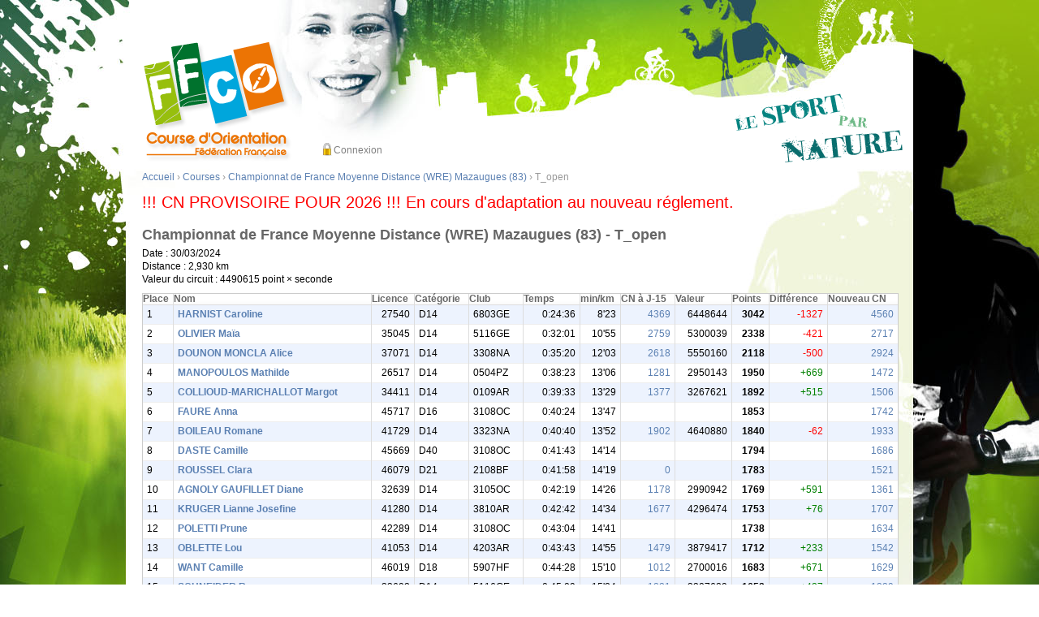

--- FILE ---
content_type: text/html; charset=utf-8
request_url: https://cn.ffcorientation.fr/circuit/44987/
body_size: 132404
content:
<!DOCTYPE html PUBLIC "-//W3C//DTD XHTML 1.0 Strict//EN" "http://www.w3.org/TR/xhtml1/DTD/xhtml1-strict.dtd">



<html xmlns="http://www.w3.org/1999/xhtml" xml:lang="fr" lang="fr">

<head>

    <meta http-equiv="Content-Type" content="text/html; charset=UTF-8" />
    <link rel="icon" href="/static/img/favicon.ico" />
    <title>Championnat de France Moyenne Distance (WRE) Mazaugues (83) - T_open</title>
    
        <link type="text/css" rel="stylesheet" media="screen" href="/static/css/cn.css" />
    
    
    
    <link rel="stylesheet" type="text/css" href="/static/admin/css/changelists.css" />
    <link rel="stylesheet" type="text/css" href="/static/admin/css/forms.css" />

    
    
    

</head>

<body><div id="screen"><div id="page">

    

    <div id="head">
        
            <a href="https://www.ffcorientation.fr"><img src="/static/img/logo.png" id="logo" alt="Retour au site fédéral" /></a>
            <div id="login">
                
                    <a href="/login/?next=/circuit/44987/" class="lock">Connexion</a>
                
            </div>
<!--            <form id="search" method="get" action="% url haystack_search %">
                <input type="text" name="q" value="recherche..."
                    onfocus="if (this.value == 'recherche...') this.value=''"
                    onblur="if (this.value == '') this.value='recherche...'" />
                <input type="submit" value="OK" />
            </form>-->
            <img src="/static/img/accroche.png" id="accroche" alt="Le sport par nature" />
        
    </div>

    <div id="body">


<div class="breadcrumbs">
    <a href="/">Accueil</a> &rsaquo;
    <a href="/course/">Courses</a> &rsaquo;
    <a href="/course/4217/">Championnat de France Moyenne Distance (WRE) Mazaugues (83)</a> &rsaquo;
    T_open
</div>


        

        <p style="color: red; font-size: 15pt;">!!! CN PROVISOIRE POUR 2026 !!! En cours d'adaptation au nouveau réglement.</p>

        <h1>Championnat de France Moyenne Distance (WRE) Mazaugues (83) - T_open</h1>

        <div id="content-main">

<p>
Date : 30/03/2024

<br />Distance : 2,930 km
<br />Valeur du circuit : 4490615 point × seconde
</p>

<form id="changelist-form" method="post" action="/course/4217/"><div style='display:none'><input type='hidden' name='csrfmiddlewaretoken' value='tYauTJNKNkdtWfCeTb8gJBjrfEmS04wZ' /></div>

    <div id="changelist" class="module list">

        <table cellspacing="0" id="result_list" cellspacing="0">
            <thead>
                <tr>
                    <th>Place</th>
                    <th>Nom</th>
                    <th>Licence</th>
                    <th>Catégorie</th>
                    <th>Club</th>
                    <th>Temps</th>

                    <th>min/km</th>


                    <th>CN à J-15</th>

                    <th>Valeur</th>
                    <th>Points</th>

                    <th>Différence</th>
                    <th>Nouveau CN</th>


                </tr>
            </thead>
            <tbody>
                
                    <tr class="row1">
                        <td>
                            
                                
                                    1
                                
                            
                        </td>
                        <th>
                            <a href="/historique/27540/?specialite=Ped">
                                HARNIST Caroline
                            </a>
                        </th>
                        <td align="right">
                            27540
                        </td>
                        <td>
                            D14
                        </td>
                        <td>
                            6803GE
                        </td>
                        <td align="right">
                            0:24:36
                        </td>

                        <td align="right">8&#39;23</td>



                        <td align="right">
                            <a href="/cn/27540/?specialite=Ped&jour=16&mois=03&annee=2024">
                                4369
                            </a>
                            
                        </td>

                        <td align="right">
                            6448644
                        </td>
                        <td align="right">
                            <strong>3042</strong>
                        </td>

                        <td align="right">
                            
                                
                                    <span style="color: red;">-1327</span>
                                
                            
                        </td>
                        <td align="right">
                            <a href="/cn/27540/?specialite=Ped&jour=30&mois=03&annee=2024">
                                4560
                            </a>
                        </td>



                    </tr>
                
                    <tr class="row2">
                        <td>
                            
                                
                                    2
                                
                            
                        </td>
                        <th>
                            <a href="/historique/35045/?specialite=Ped">
                                OLIVIER Maïa
                            </a>
                        </th>
                        <td align="right">
                            35045
                        </td>
                        <td>
                            D14
                        </td>
                        <td>
                            5116GE
                        </td>
                        <td align="right">
                            0:32:01
                        </td>

                        <td align="right">10&#39;55</td>



                        <td align="right">
                            <a href="/cn/35045/?specialite=Ped&jour=16&mois=03&annee=2024">
                                2759
                            </a>
                            
                        </td>

                        <td align="right">
                            5300039
                        </td>
                        <td align="right">
                            <strong>2338</strong>
                        </td>

                        <td align="right">
                            
                                
                                    <span style="color: red;">-421</span>
                                
                            
                        </td>
                        <td align="right">
                            <a href="/cn/35045/?specialite=Ped&jour=30&mois=03&annee=2024">
                                2717
                            </a>
                        </td>



                    </tr>
                
                    <tr class="row1">
                        <td>
                            
                                
                                    3
                                
                            
                        </td>
                        <th>
                            <a href="/historique/37071/?specialite=Ped">
                                DOUNON MONCLA Alice
                            </a>
                        </th>
                        <td align="right">
                            37071
                        </td>
                        <td>
                            D14
                        </td>
                        <td>
                            3308NA
                        </td>
                        <td align="right">
                            0:35:20
                        </td>

                        <td align="right">12&#39;03</td>



                        <td align="right">
                            <a href="/cn/37071/?specialite=Ped&jour=16&mois=03&annee=2024">
                                2618
                            </a>
                            
                        </td>

                        <td align="right">
                            5550160
                        </td>
                        <td align="right">
                            <strong>2118</strong>
                        </td>

                        <td align="right">
                            
                                
                                    <span style="color: red;">-500</span>
                                
                            
                        </td>
                        <td align="right">
                            <a href="/cn/37071/?specialite=Ped&jour=30&mois=03&annee=2024">
                                2924
                            </a>
                        </td>



                    </tr>
                
                    <tr class="row2">
                        <td>
                            
                                
                                    4
                                
                            
                        </td>
                        <th>
                            <a href="/historique/26517/?specialite=Ped">
                                MANOPOULOS Mathilde
                            </a>
                        </th>
                        <td align="right">
                            26517
                        </td>
                        <td>
                            D14
                        </td>
                        <td>
                            0504PZ
                        </td>
                        <td align="right">
                            0:38:23
                        </td>

                        <td align="right">13&#39;06</td>



                        <td align="right">
                            <a href="/cn/26517/?specialite=Ped&jour=16&mois=03&annee=2024">
                                1281
                            </a>
                            
                        </td>

                        <td align="right">
                            2950143
                        </td>
                        <td align="right">
                            <strong>1950</strong>
                        </td>

                        <td align="right">
                            
                                
                                    <span style="color: green;">+669</span>
                                
                            
                        </td>
                        <td align="right">
                            <a href="/cn/26517/?specialite=Ped&jour=30&mois=03&annee=2024">
                                1472
                            </a>
                        </td>



                    </tr>
                
                    <tr class="row1">
                        <td>
                            
                                
                                    5
                                
                            
                        </td>
                        <th>
                            <a href="/historique/34411/?specialite=Ped">
                                COLLIOUD-MARICHALLOT Margot
                            </a>
                        </th>
                        <td align="right">
                            34411
                        </td>
                        <td>
                            D14
                        </td>
                        <td>
                            0109AR
                        </td>
                        <td align="right">
                            0:39:33
                        </td>

                        <td align="right">13&#39;29</td>



                        <td align="right">
                            <a href="/cn/34411/?specialite=Ped&jour=16&mois=03&annee=2024">
                                1377
                            </a>
                            
                        </td>

                        <td align="right">
                            3267621
                        </td>
                        <td align="right">
                            <strong>1892</strong>
                        </td>

                        <td align="right">
                            
                                
                                    <span style="color: green;">+515</span>
                                
                            
                        </td>
                        <td align="right">
                            <a href="/cn/34411/?specialite=Ped&jour=30&mois=03&annee=2024">
                                1506
                            </a>
                        </td>



                    </tr>
                
                    <tr class="row2">
                        <td>
                            
                                
                                    6
                                
                            
                        </td>
                        <th>
                            <a href="/historique/45717/?specialite=Ped">
                                FAURE Anna
                            </a>
                        </th>
                        <td align="right">
                            45717
                        </td>
                        <td>
                            D16
                        </td>
                        <td>
                            3108OC
                        </td>
                        <td align="right">
                            0:40:24
                        </td>

                        <td align="right">13&#39;47</td>



                        <td align="right">
                            <a href="/cn/45717/?specialite=&jour=16&mois=03&annee=2024">
                                
                            </a>
                            
                        </td>

                        <td align="right">
                            
                        </td>
                        <td align="right">
                            <strong>1853</strong>
                        </td>

                        <td align="right">
                            
                        </td>
                        <td align="right">
                            <a href="/cn/45717/?specialite=Ped&jour=30&mois=03&annee=2024">
                                1742
                            </a>
                        </td>



                    </tr>
                
                    <tr class="row1">
                        <td>
                            
                                
                                    7
                                
                            
                        </td>
                        <th>
                            <a href="/historique/41729/?specialite=Ped">
                                BOILEAU Romane
                            </a>
                        </th>
                        <td align="right">
                            41729
                        </td>
                        <td>
                            D14
                        </td>
                        <td>
                            3323NA
                        </td>
                        <td align="right">
                            0:40:40
                        </td>

                        <td align="right">13&#39;52</td>



                        <td align="right">
                            <a href="/cn/41729/?specialite=Ped&jour=16&mois=03&annee=2024">
                                1902
                            </a>
                            
                        </td>

                        <td align="right">
                            4640880
                        </td>
                        <td align="right">
                            <strong>1840</strong>
                        </td>

                        <td align="right">
                            
                                
                                    <span style="color: red;">-62</span>
                                
                            
                        </td>
                        <td align="right">
                            <a href="/cn/41729/?specialite=Ped&jour=30&mois=03&annee=2024">
                                1933
                            </a>
                        </td>



                    </tr>
                
                    <tr class="row2">
                        <td>
                            
                                
                                    8
                                
                            
                        </td>
                        <th>
                            <a href="/historique/45669/?specialite=Ped">
                                DASTE Camille
                            </a>
                        </th>
                        <td align="right">
                            45669
                        </td>
                        <td>
                            D40
                        </td>
                        <td>
                            3108OC
                        </td>
                        <td align="right">
                            0:41:43
                        </td>

                        <td align="right">14&#39;14</td>



                        <td align="right">
                            <a href="/cn/45669/?specialite=&jour=16&mois=03&annee=2024">
                                
                            </a>
                            
                        </td>

                        <td align="right">
                            
                        </td>
                        <td align="right">
                            <strong>1794</strong>
                        </td>

                        <td align="right">
                            
                        </td>
                        <td align="right">
                            <a href="/cn/45669/?specialite=Ped&jour=30&mois=03&annee=2024">
                                1686
                            </a>
                        </td>



                    </tr>
                
                    <tr class="row1">
                        <td>
                            
                                
                                    9
                                
                            
                        </td>
                        <th>
                            <a href="/historique/46079/?specialite=Ped">
                                ROUSSEL Clara
                            </a>
                        </th>
                        <td align="right">
                            46079
                        </td>
                        <td>
                            D21
                        </td>
                        <td>
                            2108BF
                        </td>
                        <td align="right">
                            0:41:58
                        </td>

                        <td align="right">14&#39;19</td>



                        <td align="right">
                            <a href="/cn/46079/?specialite=Ped&jour=16&mois=03&annee=2024">
                                0
                            </a>
                            
                        </td>

                        <td align="right">
                            
                        </td>
                        <td align="right">
                            <strong>1783</strong>
                        </td>

                        <td align="right">
                            
                        </td>
                        <td align="right">
                            <a href="/cn/46079/?specialite=Ped&jour=30&mois=03&annee=2024">
                                1521
                            </a>
                        </td>



                    </tr>
                
                    <tr class="row2">
                        <td>
                            
                                
                                    10
                                
                            
                        </td>
                        <th>
                            <a href="/historique/32639/?specialite=Ped">
                                AGNOLY GAUFILLET Diane
                            </a>
                        </th>
                        <td align="right">
                            32639
                        </td>
                        <td>
                            D14
                        </td>
                        <td>
                            3105OC
                        </td>
                        <td align="right">
                            0:42:19
                        </td>

                        <td align="right">14&#39;26</td>



                        <td align="right">
                            <a href="/cn/32639/?specialite=Ped&jour=16&mois=03&annee=2024">
                                1178
                            </a>
                            
                        </td>

                        <td align="right">
                            2990942
                        </td>
                        <td align="right">
                            <strong>1769</strong>
                        </td>

                        <td align="right">
                            
                                
                                    <span style="color: green;">+591</span>
                                
                            
                        </td>
                        <td align="right">
                            <a href="/cn/32639/?specialite=Ped&jour=30&mois=03&annee=2024">
                                1361
                            </a>
                        </td>



                    </tr>
                
                    <tr class="row1">
                        <td>
                            
                                
                                    11
                                
                            
                        </td>
                        <th>
                            <a href="/historique/41280/?specialite=Ped">
                                KRUGER Lianne Josefine
                            </a>
                        </th>
                        <td align="right">
                            41280
                        </td>
                        <td>
                            D14
                        </td>
                        <td>
                            3810AR
                        </td>
                        <td align="right">
                            0:42:42
                        </td>

                        <td align="right">14&#39;34</td>



                        <td align="right">
                            <a href="/cn/41280/?specialite=Ped&jour=16&mois=03&annee=2024">
                                1677
                            </a>
                            
                        </td>

                        <td align="right">
                            4296474
                        </td>
                        <td align="right">
                            <strong>1753</strong>
                        </td>

                        <td align="right">
                            
                                
                                    <span style="color: green;">+76</span>
                                
                            
                        </td>
                        <td align="right">
                            <a href="/cn/41280/?specialite=Ped&jour=30&mois=03&annee=2024">
                                1707
                            </a>
                        </td>



                    </tr>
                
                    <tr class="row2">
                        <td>
                            
                                
                                    12
                                
                            
                        </td>
                        <th>
                            <a href="/historique/42289/?specialite=Ped">
                                POLETTI Prune
                            </a>
                        </th>
                        <td align="right">
                            42289
                        </td>
                        <td>
                            D14
                        </td>
                        <td>
                            3108OC
                        </td>
                        <td align="right">
                            0:43:04
                        </td>

                        <td align="right">14&#39;41</td>



                        <td align="right">
                            <a href="/cn/42289/?specialite=&jour=16&mois=03&annee=2024">
                                
                            </a>
                            
                        </td>

                        <td align="right">
                            
                        </td>
                        <td align="right">
                            <strong>1738</strong>
                        </td>

                        <td align="right">
                            
                        </td>
                        <td align="right">
                            <a href="/cn/42289/?specialite=Ped&jour=30&mois=03&annee=2024">
                                1634
                            </a>
                        </td>



                    </tr>
                
                    <tr class="row1">
                        <td>
                            
                                
                                    13
                                
                            
                        </td>
                        <th>
                            <a href="/historique/41053/?specialite=Ped">
                                OBLETTE Lou
                            </a>
                        </th>
                        <td align="right">
                            41053
                        </td>
                        <td>
                            D14
                        </td>
                        <td>
                            4203AR
                        </td>
                        <td align="right">
                            0:43:43
                        </td>

                        <td align="right">14&#39;55</td>



                        <td align="right">
                            <a href="/cn/41053/?specialite=Ped&jour=16&mois=03&annee=2024">
                                1479
                            </a>
                            
                        </td>

                        <td align="right">
                            3879417
                        </td>
                        <td align="right">
                            <strong>1712</strong>
                        </td>

                        <td align="right">
                            
                                
                                    <span style="color: green;">+233</span>
                                
                            
                        </td>
                        <td align="right">
                            <a href="/cn/41053/?specialite=Ped&jour=30&mois=03&annee=2024">
                                1542
                            </a>
                        </td>



                    </tr>
                
                    <tr class="row2">
                        <td>
                            
                                
                                    14
                                
                            
                        </td>
                        <th>
                            <a href="/historique/46019/?specialite=Ped">
                                WANT Camille
                            </a>
                        </th>
                        <td align="right">
                            46019
                        </td>
                        <td>
                            D18
                        </td>
                        <td>
                            5907HF
                        </td>
                        <td align="right">
                            0:44:28
                        </td>

                        <td align="right">15&#39;10</td>



                        <td align="right">
                            <a href="/cn/46019/?specialite=Ped&jour=16&mois=03&annee=2024">
                                1012
                            </a>
                            
                        </td>

                        <td align="right">
                            2700016
                        </td>
                        <td align="right">
                            <strong>1683</strong>
                        </td>

                        <td align="right">
                            
                                
                                    <span style="color: green;">+671</span>
                                
                            
                        </td>
                        <td align="right">
                            <a href="/cn/46019/?specialite=Ped&jour=30&mois=03&annee=2024">
                                1629
                            </a>
                        </td>



                    </tr>
                
                    <tr class="row1">
                        <td>
                            
                                
                                    15
                                
                            
                        </td>
                        <th>
                            <a href="/historique/33692/?specialite=Ped">
                                SCHNEIDER Rose
                            </a>
                        </th>
                        <td align="right">
                            33692
                        </td>
                        <td>
                            D14
                        </td>
                        <td>
                            5116GE
                        </td>
                        <td align="right">
                            0:45:09
                        </td>

                        <td align="right">15&#39;24</td>



                        <td align="right">
                            <a href="/cn/33692/?specialite=Ped&jour=16&mois=03&annee=2024">
                                1221
                            </a>
                            
                        </td>

                        <td align="right">
                            3307689
                        </td>
                        <td align="right">
                            <strong>1658</strong>
                        </td>

                        <td align="right">
                            
                                
                                    <span style="color: green;">+437</span>
                                
                            
                        </td>
                        <td align="right">
                            <a href="/cn/33692/?specialite=Ped&jour=30&mois=03&annee=2024">
                                1339
                            </a>
                        </td>



                    </tr>
                
                    <tr class="row2">
                        <td>
                            
                                
                                    16
                                
                            
                        </td>
                        <th>
                            <a href="/historique/37907/?specialite=Ped">
                                FERNANDEZ Camélia
                            </a>
                        </th>
                        <td align="right">
                            37907
                        </td>
                        <td>
                            D14
                        </td>
                        <td>
                            1303PZ
                        </td>
                        <td align="right">
                            0:45:17
                        </td>

                        <td align="right">15&#39;27</td>



                        <td align="right">
                            <a href="/cn/37907/?specialite=Ped&jour=16&mois=03&annee=2024">
                                1519
                            </a>
                            
                        </td>

                        <td align="right">
                            4127123
                        </td>
                        <td align="right">
                            <strong>1653</strong>
                        </td>

                        <td align="right">
                            
                                
                                    <span style="color: green;">+134</span>
                                
                            
                        </td>
                        <td align="right">
                            <a href="/cn/37907/?specialite=Ped&jour=30&mois=03&annee=2024">
                                1608
                            </a>
                        </td>



                    </tr>
                
                    <tr class="row1">
                        <td>
                            
                                
                                    17
                                
                            
                        </td>
                        <th>
                            <a href="/historique/40867/?specialite=Ped">
                                LEPLAT Alix
                            </a>
                        </th>
                        <td align="right">
                            40867
                        </td>
                        <td>
                            D14
                        </td>
                        <td>
                            4203AR
                        </td>
                        <td align="right">
                            0:45:24
                        </td>

                        <td align="right">15&#39;29</td>



                        <td align="right">
                            <a href="/cn/40867/?specialite=Ped&jour=16&mois=03&annee=2024">
                                1358
                            </a>
                            
                        </td>

                        <td align="right">
                            3699192
                        </td>
                        <td align="right">
                            <strong>1649</strong>
                        </td>

                        <td align="right">
                            
                                
                                    <span style="color: green;">+291</span>
                                
                            
                        </td>
                        <td align="right">
                            <a href="/cn/40867/?specialite=Ped&jour=30&mois=03&annee=2024">
                                1460
                            </a>
                        </td>



                    </tr>
                
                    <tr class="row2">
                        <td>
                            
                                
                                    18
                                
                            
                        </td>
                        <th>
                            <a href="/historique/44645/?specialite=Ped">
                                PORTAZ GUESPIN Lorene
                            </a>
                        </th>
                        <td align="right">
                            44645
                        </td>
                        <td>
                            D14
                        </td>
                        <td>
                            3810AR
                        </td>
                        <td align="right">
                            0:45:52
                        </td>

                        <td align="right">15&#39;39</td>



                        <td align="right">
                            <a href="/cn/44645/?specialite=&jour=16&mois=03&annee=2024">
                                
                            </a>
                            
                        </td>

                        <td align="right">
                            
                        </td>
                        <td align="right">
                            <strong>1632</strong>
                        </td>

                        <td align="right">
                            
                        </td>
                        <td align="right">
                            <a href="/cn/44645/?specialite=Ped&jour=30&mois=03&annee=2024">
                                1534
                            </a>
                        </td>



                    </tr>
                
                    <tr class="row1">
                        <td>
                            
                                
                                    19
                                
                            
                        </td>
                        <th>
                            <a href="/historique/35848/?specialite=Ped">
                                BOUIS Adèle
                            </a>
                        </th>
                        <td align="right">
                            35848
                        </td>
                        <td>
                            D14
                        </td>
                        <td>
                            2604AR
                        </td>
                        <td align="right">
                            0:46:04
                        </td>

                        <td align="right">15&#39;43</td>



                        <td align="right">
                            <a href="/cn/35848/?specialite=Ped&jour=16&mois=03&annee=2024">
                                1463
                            </a>
                            
                        </td>

                        <td align="right">
                            4043732
                        </td>
                        <td align="right">
                            <strong>1625</strong>
                        </td>

                        <td align="right">
                            
                                
                                    <span style="color: green;">+162</span>
                                
                            
                        </td>
                        <td align="right">
                            <a href="/cn/35848/?specialite=Ped&jour=30&mois=03&annee=2024">
                                1511
                            </a>
                        </td>



                    </tr>
                
                    <tr class="row2">
                        <td>
                            
                                
                                    20
                                
                            
                        </td>
                        <th>
                            <a href="/historique/43743/?specialite=Ped">
                                JACQUEMETTON Coraline
                            </a>
                        </th>
                        <td align="right">
                            43743
                        </td>
                        <td>
                            D14
                        </td>
                        <td>
                            0111AR
                        </td>
                        <td align="right">
                            0:46:09
                        </td>

                        <td align="right">15&#39;45</td>



                        <td align="right">
                            <a href="/cn/43743/?specialite=Ped&jour=16&mois=03&annee=2024">
                                0
                            </a>
                            
                        </td>

                        <td align="right">
                            
                        </td>
                        <td align="right">
                            <strong>1622</strong>
                        </td>

                        <td align="right">
                            
                        </td>
                        <td align="right">
                            <a href="/cn/43743/?specialite=Ped&jour=30&mois=03&annee=2024">
                                1466
                            </a>
                        </td>



                    </tr>
                
                    <tr class="row1">
                        <td>
                            
                                
                                    21
                                
                            
                        </td>
                        <th>
                            <a href="/historique/30921/?specialite=Ped">
                                ECHILLEY Léonie
                            </a>
                        </th>
                        <td align="right">
                            30921
                        </td>
                        <td>
                            D14
                        </td>
                        <td>
                            7004BF
                        </td>
                        <td align="right">
                            0:46:24
                        </td>

                        <td align="right">15&#39;50</td>



                        <td align="right">
                            <a href="/cn/30921/?specialite=Ped&jour=16&mois=03&annee=2024">
                                1422
                            </a>
                            
                        </td>

                        <td align="right">
                            3958848
                        </td>
                        <td align="right">
                            <strong>1613</strong>
                        </td>

                        <td align="right">
                            
                                
                                    <span style="color: green;">+191</span>
                                
                            
                        </td>
                        <td align="right">
                            <a href="/cn/30921/?specialite=Ped&jour=30&mois=03&annee=2024">
                                1454
                            </a>
                        </td>



                    </tr>
                
                    <tr class="row2">
                        <td>
                            
                                
                                    22
                                
                            
                        </td>
                        <th>
                            <a href="/historique/24298/?specialite=Ped">
                                BOBIN Lucie
                            </a>
                        </th>
                        <td align="right">
                            24298
                        </td>
                        <td>
                            D18
                        </td>
                        <td>
                            3913BF
                        </td>
                        <td align="right">
                            0:46:29
                        </td>

                        <td align="right">15&#39;51</td>



                        <td align="right">
                            <a href="/cn/24298/?specialite=Ped&jour=16&mois=03&annee=2024">
                                2522
                            </a>
                            
                        </td>

                        <td align="right">
                            7033858
                        </td>
                        <td align="right">
                            <strong>1610</strong>
                        </td>

                        <td align="right">
                            
                                
                                    <span style="color: red;">-811</span>
                                
                            
                        </td>
                        <td align="right">
                            <a href="/cn/24298/?specialite=Ped&jour=30&mois=03&annee=2024">
                                2025
                            </a>
                        </td>



                    </tr>
                
                    <tr class="row1">
                        <td>
                            
                                
                                    23
                                
                            
                        </td>
                        <th>
                            <a href="/historique/30800/?specialite=Ped">
                                RAICHON Lou
                            </a>
                        </th>
                        <td align="right">
                            30800
                        </td>
                        <td>
                            D14
                        </td>
                        <td>
                            8404PZ
                        </td>
                        <td align="right">
                            0:46:38
                        </td>

                        <td align="right">15&#39;54</td>



                        <td align="right">
                            <a href="/cn/30800/?specialite=Ped&jour=16&mois=03&annee=2024">
                                676
                            </a>
                            
                        </td>

                        <td align="right">
                            1891448
                        </td>
                        <td align="right">
                            <strong>1605</strong>
                        </td>

                        <td align="right">
                            
                                
                                    <span style="color: green;">+956</span>
                                
                            
                        </td>
                        <td align="right">
                            <a href="/cn/30800/?specialite=Ped&jour=30&mois=03&annee=2024">
                                1098
                            </a>
                        </td>



                    </tr>
                
                    <tr class="row2">
                        <td>
                            
                                
                                    24
                                
                            
                        </td>
                        <th>
                            <a href="/historique/32842/?specialite=Ped">
                                BAILLET Léna
                            </a>
                        </th>
                        <td align="right">
                            32842
                        </td>
                        <td>
                            D14
                        </td>
                        <td>
                            6013HF
                        </td>
                        <td align="right">
                            0:46:39
                        </td>

                        <td align="right">15&#39;55</td>



                        <td align="right">
                            <a href="/cn/32842/?specialite=Ped&jour=16&mois=03&annee=2024">
                                1304
                            </a>
                            
                        </td>

                        <td align="right">
                            3649896
                        </td>
                        <td align="right">
                            <strong>1604</strong>
                        </td>

                        <td align="right">
                            
                                
                                    <span style="color: green;">+300</span>
                                
                            
                        </td>
                        <td align="right">
                            <a href="/cn/32842/?specialite=Ped&jour=30&mois=03&annee=2024">
                                1379
                            </a>
                        </td>



                    </tr>
                
                    <tr class="row1">
                        <td>
                            
                                
                                    25
                                
                            
                        </td>
                        <th>
                            <a href="/historique/36148/?specialite=Ped">
                                POULAIN Charline
                            </a>
                        </th>
                        <td align="right">
                            36148
                        </td>
                        <td>
                            D14
                        </td>
                        <td>
                            3319NA
                        </td>
                        <td align="right">
                            0:48:49
                        </td>

                        <td align="right">16&#39;39</td>



                        <td align="right">
                            <a href="/cn/36148/?specialite=Ped&jour=16&mois=03&annee=2024">
                                1717
                            </a>
                            
                        </td>

                        <td align="right">
                            5029093
                        </td>
                        <td align="right">
                            <strong>1533</strong>
                        </td>

                        <td align="right">
                            
                                
                                    <span style="color: red;">-184</span>
                                
                            
                        </td>
                        <td align="right">
                            <a href="/cn/36148/?specialite=Ped&jour=30&mois=03&annee=2024">
                                1736
                            </a>
                        </td>



                    </tr>
                
                    <tr class="row2">
                        <td>
                            
                                
                                    26
                                
                            
                        </td>
                        <th>
                            <a href="/historique/44220/?specialite=Ped">
                                COLARD Maëlys
                            </a>
                        </th>
                        <td align="right">
                            44220
                        </td>
                        <td>
                            D18
                        </td>
                        <td>
                            5907HF
                        </td>
                        <td align="right">
                            0:49:06
                        </td>

                        <td align="right">16&#39;45</td>



                        <td align="right">
                            <a href="/cn/44220/?specialite=Ped&jour=16&mois=03&annee=2024">
                                2241
                            </a>
                            
                        </td>

                        <td align="right">
                            6601986
                        </td>
                        <td align="right">
                            <strong>1524</strong>
                        </td>

                        <td align="right">
                            
                                
                                    <span style="color: red;">-717</span>
                                
                            
                        </td>
                        <td align="right">
                            <a href="/cn/44220/?specialite=Ped&jour=30&mois=03&annee=2024">
                                2241
                            </a>
                        </td>



                    </tr>
                
                    <tr class="row1">
                        <td>
                            
                                
                                    27
                                
                            
                        </td>
                        <th>
                            <a href="/historique/2462/?specialite=Ped">
                                BEGUINOT Vanessa
                            </a>
                        </th>
                        <td align="right">
                            2462
                        </td>
                        <td>
                            D45
                        </td>
                        <td>
                            0111AR
                        </td>
                        <td align="right">
                            0:49:58
                        </td>

                        <td align="right">17&#39;03</td>



                        <td align="right">
                            <a href="/cn/2462/?specialite=Ped&jour=16&mois=03&annee=2024">
                                3037
                            </a>
                            
                        </td>

                        <td align="right">
                            9104926
                        </td>
                        <td align="right">
                            <strong>1498</strong>
                        </td>

                        <td align="right">
                            
                                
                                    <span style="color: red;">-1539</span>
                                
                            
                        </td>
                        <td align="right">
                            <a href="/cn/2462/?specialite=Ped&jour=30&mois=03&annee=2024">
                                3037
                            </a>
                        </td>



                    </tr>
                
                    <tr class="row2">
                        <td>
                            
                                
                                    28
                                
                            
                        </td>
                        <th>
                            <a href="/historique/43520/?specialite=Ped">
                                MUYARD Noémie
                            </a>
                        </th>
                        <td align="right">
                            43520
                        </td>
                        <td>
                            D14
                        </td>
                        <td>
                            7404AR
                        </td>
                        <td align="right">
                            0:51:11
                        </td>

                        <td align="right">17&#39;28</td>



                        <td align="right">
                            <a href="/cn/43520/?specialite=Ped&jour=16&mois=03&annee=2024">
                                1340
                            </a>
                            
                        </td>

                        <td align="right">
                            4115140
                        </td>
                        <td align="right">
                            <strong>1462</strong>
                        </td>

                        <td align="right">
                            
                                
                                    <span style="color: green;">+122</span>
                                
                            
                        </td>
                        <td align="right">
                            <a href="/cn/43520/?specialite=Ped&jour=30&mois=03&annee=2024">
                                1391
                            </a>
                        </td>



                    </tr>
                
                    <tr class="row1">
                        <td>
                            
                                
                                    29
                                
                            
                        </td>
                        <th>
                            <a href="/historique/43540/?specialite=Ped">
                                BENFERHAT Marie
                            </a>
                        </th>
                        <td align="right">
                            43540
                        </td>
                        <td>
                            D45
                        </td>
                        <td>
                            6804GE
                        </td>
                        <td align="right">
                            0:51:15
                        </td>

                        <td align="right">17&#39;29</td>



                        <td align="right">
                            <a href="/cn/43540/?specialite=Ped&jour=16&mois=03&annee=2024">
                                1173
                            </a>
                            
                        </td>

                        <td align="right">
                            3606975
                        </td>
                        <td align="right">
                            <strong>1460</strong>
                        </td>

                        <td align="right">
                            
                                
                                    <span style="color: green;">+287</span>
                                
                            
                        </td>
                        <td align="right">
                            <a href="/cn/43540/?specialite=Ped&jour=30&mois=03&annee=2024">
                                1267
                            </a>
                        </td>



                    </tr>
                
                    <tr class="row2">
                        <td>
                            
                                
                                    30
                                
                            
                        </td>
                        <th>
                            <a href="/historique/41775/?specialite=Ped">
                                GIRARD Sophie
                            </a>
                        </th>
                        <td align="right">
                            41775
                        </td>
                        <td>
                            D14
                        </td>
                        <td>
                            9105IF
                        </td>
                        <td align="right">
                            0:51:33
                        </td>

                        <td align="right">17&#39;35</td>



                        <td align="right">
                            <a href="/cn/41775/?specialite=Ped&jour=16&mois=03&annee=2024">
                                1039
                            </a>
                            
                        </td>

                        <td align="right">
                            3213627
                        </td>
                        <td align="right">
                            <strong>1452</strong>
                        </td>

                        <td align="right">
                            
                                
                                    <span style="color: green;">+413</span>
                                
                            
                        </td>
                        <td align="right">
                            <a href="/cn/41775/?specialite=Ped&jour=30&mois=03&annee=2024">
                                1296
                            </a>
                        </td>



                    </tr>
                
                    <tr class="row1">
                        <td>
                            
                                
                                    31
                                
                            
                        </td>
                        <th>
                            <a href="/historique/37188/?specialite=Ped">
                                SEGRE Zoé
                            </a>
                        </th>
                        <td align="right">
                            37188
                        </td>
                        <td>
                            D14
                        </td>
                        <td>
                            5906HF
                        </td>
                        <td align="right">
                            0:52:10
                        </td>

                        <td align="right">17&#39;48</td>



                        <td align="right">
                            <a href="/cn/37188/?specialite=Ped&jour=16&mois=03&annee=2024">
                                1765
                            </a>
                            
                        </td>

                        <td align="right">
                            5524450
                        </td>
                        <td align="right">
                            <strong>1435</strong>
                        </td>

                        <td align="right">
                            
                                
                                    <span style="color: red;">-330</span>
                                
                            
                        </td>
                        <td align="right">
                            <a href="/cn/37188/?specialite=Ped&jour=30&mois=03&annee=2024">
                                1781
                            </a>
                        </td>



                    </tr>
                
                    <tr class="row2">
                        <td>
                            
                                
                                    32
                                
                            
                        </td>
                        <th>
                            <a href="/historique/43573/?specialite=Ped">
                                TAVIOT Laïna
                            </a>
                        </th>
                        <td align="right">
                            43573
                        </td>
                        <td>
                            D45
                        </td>
                        <td>
                            0111AR
                        </td>
                        <td align="right">
                            0:52:36
                        </td>

                        <td align="right">17&#39;57</td>



                        <td align="right">
                            <a href="/cn/43573/?specialite=Ped&jour=16&mois=03&annee=2024">
                                0
                            </a>
                            
                        </td>

                        <td align="right">
                            
                        </td>
                        <td align="right">
                            <strong>1423</strong>
                        </td>

                        <td align="right">
                            
                        </td>
                        <td align="right">
                            <a href="/cn/43573/?specialite=Ped&jour=30&mois=03&annee=2024">
                                1366
                            </a>
                        </td>



                    </tr>
                
                    <tr class="row1">
                        <td>
                            
                                
                                    33
                                
                            
                        </td>
                        <th>
                            <a href="/historique/35282/?specialite=Ped">
                                DOLLET Hannah
                            </a>
                        </th>
                        <td align="right">
                            35282
                        </td>
                        <td>
                            D14
                        </td>
                        <td>
                            0615PZ
                        </td>
                        <td align="right">
                            0:52:49
                        </td>

                        <td align="right">18&#39;01</td>



                        <td align="right">
                            <a href="/cn/35282/?specialite=Ped&jour=16&mois=03&annee=2024">
                                1210
                            </a>
                            
                        </td>

                        <td align="right">
                            3834490
                        </td>
                        <td align="right">
                            <strong>1417</strong>
                        </td>

                        <td align="right">
                            
                                
                                    <span style="color: green;">+207</span>
                                
                            
                        </td>
                        <td align="right">
                            <a href="/cn/35282/?specialite=Ped&jour=30&mois=03&annee=2024">
                                1299
                            </a>
                        </td>



                    </tr>
                
                    <tr class="row2">
                        <td>
                            
                                
                                    34
                                
                            
                        </td>
                        <th>
                            <a href="/historique/41284/?specialite=Ped">
                                GRUOT Emilie
                            </a>
                        </th>
                        <td align="right">
                            41284
                        </td>
                        <td>
                            D14
                        </td>
                        <td>
                            2105BF
                        </td>
                        <td align="right">
                            0:54:44
                        </td>

                        <td align="right">18&#39;40</td>



                        <td align="right">
                            <a href="/cn/41284/?specialite=Ped&jour=16&mois=03&annee=2024">
                                1945
                            </a>
                            
                        </td>

                        <td align="right">
                            6387380
                        </td>
                        <td align="right">
                            <strong>1367</strong>
                        </td>

                        <td align="right">
                            
                                
                                    <span style="color: red;">-578</span>
                                
                            
                        </td>
                        <td align="right">
                            <a href="/cn/41284/?specialite=Ped&jour=30&mois=03&annee=2024">
                                1880
                            </a>
                        </td>



                    </tr>
                
                    <tr class="row1">
                        <td>
                            
                                
                                    35
                                
                            
                        </td>
                        <th>
                            <a href="/historique/46293/?specialite=Ped">
                                DEBUISSON Clémence
                            </a>
                        </th>
                        <td align="right">
                            46293
                        </td>
                        <td>
                            D14
                        </td>
                        <td>
                            3108OC
                        </td>
                        <td align="right">
                            0:54:45
                        </td>

                        <td align="right">18&#39;41</td>



                        <td align="right">
                            <a href="/cn/46293/?specialite=&jour=16&mois=03&annee=2024">
                                
                            </a>
                            
                        </td>

                        <td align="right">
                            
                        </td>
                        <td align="right">
                            <strong>1367</strong>
                        </td>

                        <td align="right">
                            
                        </td>
                        <td align="right">
                            <a href="/cn/46293/?specialite=Ped&jour=30&mois=03&annee=2024">
                                1285
                            </a>
                        </td>



                    </tr>
                
                    <tr class="row2">
                        <td>
                            
                                
                                    36
                                
                            
                        </td>
                        <th>
                            <a href="/historique/40963/?specialite=Ped">
                                LESTARQUIT Raphaelle
                            </a>
                        </th>
                        <td align="right">
                            40963
                        </td>
                        <td>
                            D14
                        </td>
                        <td>
                            3108OC
                        </td>
                        <td align="right">
                            0:54:52
                        </td>

                        <td align="right">18&#39;43</td>



                        <td align="right">
                            <a href="/cn/40963/?specialite=&jour=16&mois=03&annee=2024">
                                
                            </a>
                            
                        </td>

                        <td align="right">
                            
                        </td>
                        <td align="right">
                            <strong>1364</strong>
                        </td>

                        <td align="right">
                            
                        </td>
                        <td align="right">
                            <a href="/cn/40963/?specialite=Ped&jour=30&mois=03&annee=2024">
                                1282
                            </a>
                        </td>



                    </tr>
                
                    <tr class="row1">
                        <td>
                            
                                
                                    37
                                
                            
                        </td>
                        <th>
                            <a href="/historique/32503/?specialite=Ped">
                                PICARD Alice
                            </a>
                        </th>
                        <td align="right">
                            32503
                        </td>
                        <td>
                            D14
                        </td>
                        <td>
                            3410OC
                        </td>
                        <td align="right">
                            0:55:32
                        </td>

                        <td align="right">18&#39;57</td>



                        <td align="right">
                            <a href="/cn/32503/?specialite=Ped&jour=16&mois=03&annee=2024">
                                1738
                            </a>
                            
                        </td>

                        <td align="right">
                            5791016
                        </td>
                        <td align="right">
                            <strong>1348</strong>
                        </td>

                        <td align="right">
                            
                                
                                    <span style="color: red;">-390</span>
                                
                            
                        </td>
                        <td align="right">
                            <a href="/cn/32503/?specialite=Ped&jour=30&mois=03&annee=2024">
                                1738
                            </a>
                        </td>



                    </tr>
                
                    <tr class="row2">
                        <td>
                            
                                
                                    38
                                
                            
                        </td>
                        <th>
                            <a href="/historique/42023/?specialite=Ped">
                                BENEZECH Elsa
                            </a>
                        </th>
                        <td align="right">
                            42023
                        </td>
                        <td>
                            D14
                        </td>
                        <td>
                            0504PZ
                        </td>
                        <td align="right">
                            1:02:45
                        </td>

                        <td align="right">21&#39;24</td>



                        <td align="right">
                            <a href="/cn/42023/?specialite=Ped&jour=16&mois=03&annee=2024">
                                918
                            </a>
                            
                        </td>

                        <td align="right">
                            3456270
                        </td>
                        <td align="right">
                            <strong>1193</strong>
                        </td>

                        <td align="right">
                            
                                
                                    <span style="color: green;">+275</span>
                                
                            
                        </td>
                        <td align="right">
                            <a href="/cn/42023/?specialite=Ped&jour=30&mois=03&annee=2024">
                                1068
                            </a>
                        </td>



                    </tr>
                
                    <tr class="row1">
                        <td>
                            
                                
                                    39
                                
                            
                        </td>
                        <th>
                            <a href="/historique/38850/?specialite=Ped">
                                CROUZET Maguie
                            </a>
                        </th>
                        <td align="right">
                            38850
                        </td>
                        <td>
                            D14
                        </td>
                        <td>
                            2605AR
                        </td>
                        <td align="right">
                            1:03:31
                        </td>

                        <td align="right">21&#39;40</td>



                        <td align="right">
                            <a href="/cn/38850/?specialite=Ped&jour=16&mois=03&annee=2024">
                                810
                            </a>
                            
                        </td>

                        <td align="right">
                            3086910
                        </td>
                        <td align="right">
                            <strong>1178</strong>
                        </td>

                        <td align="right">
                            
                                
                                    <span style="color: green;">+368</span>
                                
                            
                        </td>
                        <td align="right">
                            <a href="/cn/38850/?specialite=Ped&jour=30&mois=03&annee=2024">
                                952
                            </a>
                        </td>



                    </tr>
                
                    <tr class="row2">
                        <td>
                            
                                
                                    40
                                
                            
                        </td>
                        <th>
                            <a href="/historique/44240/?specialite=Ped">
                                LIBUTTI Jade
                            </a>
                        </th>
                        <td align="right">
                            44240
                        </td>
                        <td>
                            D14
                        </td>
                        <td>
                            8404PZ
                        </td>
                        <td align="right">
                            1:03:33
                        </td>

                        <td align="right">21&#39;41</td>



                        <td align="right">
                            <a href="/cn/44240/?specialite=Ped&jour=16&mois=03&annee=2024">
                                0
                            </a>
                            
                        </td>

                        <td align="right">
                            
                        </td>
                        <td align="right">
                            <strong>1178</strong>
                        </td>

                        <td align="right">
                            
                        </td>
                        <td align="right">
                            <a href="/cn/44240/?specialite=Ped&jour=30&mois=03&annee=2024">
                                819
                            </a>
                        </td>



                    </tr>
                
                    <tr class="row1">
                        <td>
                            
                                
                                    41
                                
                            
                        </td>
                        <th>
                            <a href="/historique/46597/?specialite=Ped">
                                MATHIEU Valentine
                            </a>
                        </th>
                        <td align="right">
                            46597
                        </td>
                        <td>
                            D21
                        </td>
                        <td>
                            0111AR
                        </td>
                        <td align="right">
                            1:04:03
                        </td>

                        <td align="right">21&#39;51</td>



                        <td align="right">
                            <a href="/cn/46597/?specialite=&jour=16&mois=03&annee=2024">
                                
                            </a>
                            
                        </td>

                        <td align="right">
                            
                        </td>
                        <td align="right">
                            <strong>1169</strong>
                        </td>

                        <td align="right">
                            
                        </td>
                        <td align="right">
                            <a href="/cn/46597/?specialite=Ped&jour=30&mois=03&annee=2024">
                                1099
                            </a>
                        </td>



                    </tr>
                
                    <tr class="row2">
                        <td>
                            
                                
                                    42
                                
                            
                        </td>
                        <th>
                            <a href="/historique/36440/?specialite=Ped">
                                DUVERNEY Sandrine
                            </a>
                        </th>
                        <td align="right">
                            36440
                        </td>
                        <td>
                            D45
                        </td>
                        <td>
                            4201AR
                        </td>
                        <td align="right">
                            1:04:12
                        </td>

                        <td align="right">21&#39;54</td>



                        <td align="right">
                            <a href="/cn/36440/?specialite=Ped&jour=16&mois=03&annee=2024">
                                1688
                            </a>
                            
                        </td>

                        <td align="right">
                            6502176
                        </td>
                        <td align="right">
                            <strong>1166</strong>
                        </td>

                        <td align="right">
                            
                                
                                    <span style="color: red;">-522</span>
                                
                            
                        </td>
                        <td align="right">
                            <a href="/cn/36440/?specialite=Ped&jour=30&mois=03&annee=2024">
                                1627
                            </a>
                        </td>



                    </tr>
                
                    <tr class="row1">
                        <td>
                            
                                
                                    43
                                
                            
                        </td>
                        <th>
                            <a href="/historique/39940/?specialite=Ped">
                                MATHIEU Céline
                            </a>
                        </th>
                        <td align="right">
                            39940
                        </td>
                        <td>
                            D50
                        </td>
                        <td>
                            0111AR
                        </td>
                        <td align="right">
                            1:05:19
                        </td>

                        <td align="right">22&#39;17</td>



                        <td align="right">
                            <a href="/cn/39940/?specialite=&jour=16&mois=03&annee=2024">
                                
                            </a>
                            
                        </td>

                        <td align="right">
                            
                        </td>
                        <td align="right">
                            <strong>1146</strong>
                        </td>

                        <td align="right">
                            
                        </td>
                        <td align="right">
                            <a href="/cn/39940/?specialite=Ped&jour=30&mois=03&annee=2024">
                                1077
                            </a>
                        </td>



                    </tr>
                
                    <tr class="row2">
                        <td>
                            
                                
                                    44
                                
                            
                        </td>
                        <th>
                            <a href="/historique/41309/?specialite=Ped">
                                BOIRON Angeline
                            </a>
                        </th>
                        <td align="right">
                            41309
                        </td>
                        <td>
                            D18
                        </td>
                        <td>
                            6911AR
                        </td>
                        <td align="right">
                            1:05:25
                        </td>

                        <td align="right">22&#39;19</td>



                        <td align="right">
                            <a href="/cn/41309/?specialite=Ped&jour=16&mois=03&annee=2024">
                                945
                            </a>
                            
                        </td>

                        <td align="right">
                            3709125
                        </td>
                        <td align="right">
                            <strong>1144</strong>
                        </td>

                        <td align="right">
                            
                                
                                    <span style="color: green;">+256</span>
                                
                            
                        </td>
                        <td align="right">
                            <a href="/cn/41309/?specialite=Ped&jour=30&mois=03&annee=2024">
                                1003
                            </a>
                        </td>



                    </tr>
                
                    <tr class="row1">
                        <td>
                            
                                
                                    45
                                
                            
                        </td>
                        <th>
                            <a href="/historique/34654/?specialite=Ped">
                                POIROT Coline
                            </a>
                        </th>
                        <td align="right">
                            34654
                        </td>
                        <td>
                            D18
                        </td>
                        <td>
                            5703GE
                        </td>
                        <td align="right">
                            1:06:27
                        </td>

                        <td align="right">22&#39;40</td>



                        <td align="right">
                            <a href="/cn/34654/?specialite=Ped&jour=16&mois=03&annee=2024">
                                2766
                            </a>
                            
                        </td>

                        <td align="right">
                            
                        </td>
                        <td align="right">
                            <strong>1126</strong>
                        </td>

                        <td align="right">
                            
                                
                                    <span style="color: red;">-1640</span>
                                
                            
                        </td>
                        <td align="right">
                            <a href="/cn/34654/?specialite=Ped&jour=30&mois=03&annee=2024">
                                2766
                            </a>
                        </td>



                    </tr>
                
                    <tr class="row2">
                        <td>
                            
                                
                                    46
                                
                            
                        </td>
                        <th>
                            <a href="/historique/44431/?specialite=Ped">
                                GOUY Mathilde
                            </a>
                        </th>
                        <td align="right">
                            44431
                        </td>
                        <td>
                            D14
                        </td>
                        <td>
                            7309AR
                        </td>
                        <td align="right">
                            1:07:48
                        </td>

                        <td align="right">23&#39;08</td>



                        <td align="right">
                            <a href="/cn/44431/?specialite=Ped&jour=16&mois=03&annee=2024">
                                783
                            </a>
                            
                        </td>

                        <td align="right">
                            
                        </td>
                        <td align="right">
                            <strong>1104</strong>
                        </td>

                        <td align="right">
                            
                                
                                    <span style="color: green;">+321</span>
                                
                            
                        </td>
                        <td align="right">
                            <a href="/cn/44431/?specialite=Ped&jour=30&mois=03&annee=2024">
                                932
                            </a>
                        </td>



                    </tr>
                
                    <tr class="row1">
                        <td>
                            
                                
                                    47
                                
                            
                        </td>
                        <th>
                            <a href="/historique/38801/?specialite=Ped">
                                AVIAS Lissandre
                            </a>
                        </th>
                        <td align="right">
                            38801
                        </td>
                        <td>
                            D14
                        </td>
                        <td>
                            2604AR
                        </td>
                        <td align="right">
                            1:08:26
                        </td>

                        <td align="right">23&#39;21</td>



                        <td align="right">
                            <a href="/cn/38801/?specialite=Ped&jour=16&mois=03&annee=2024">
                                1194
                            </a>
                            
                        </td>

                        <td align="right">
                            
                        </td>
                        <td align="right">
                            <strong>1094</strong>
                        </td>

                        <td align="right">
                            
                                
                                    <span style="color: red;">-100</span>
                                
                            
                        </td>
                        <td align="right">
                            <a href="/cn/38801/?specialite=Ped&jour=30&mois=03&annee=2024">
                                1255
                            </a>
                        </td>



                    </tr>
                
                    <tr class="row2">
                        <td>
                            
                                
                                    48
                                
                            
                        </td>
                        <th>
                            <a href="/historique/32630/?specialite=Ped">
                                CHOMAUD Claire
                            </a>
                        </th>
                        <td align="right">
                            32630
                        </td>
                        <td>
                            D14
                        </td>
                        <td>
                            3408OC
                        </td>
                        <td align="right">
                            1:10:06
                        </td>

                        <td align="right">23&#39;55</td>



                        <td align="right">
                            <a href="/cn/32630/?specialite=Ped&jour=16&mois=03&annee=2024">
                                1438
                            </a>
                            
                        </td>

                        <td align="right">
                            
                        </td>
                        <td align="right">
                            <strong>1068</strong>
                        </td>

                        <td align="right">
                            
                                
                                    <span style="color: red;">-370</span>
                                
                            
                        </td>
                        <td align="right">
                            <a href="/cn/32630/?specialite=Ped&jour=30&mois=03&annee=2024">
                                1438
                            </a>
                        </td>



                    </tr>
                
                    <tr class="row1">
                        <td>
                            
                                
                                    49
                                
                            
                        </td>
                        <th>
                            <a href="/historique/46353/?specialite=Ped">
                                SIGNOLES-FONTAINE Joséphine
                            </a>
                        </th>
                        <td align="right">
                            46353
                        </td>
                        <td>
                            D40
                        </td>
                        <td>
                            6911AR
                        </td>
                        <td align="right">
                            1:10:08
                        </td>

                        <td align="right">23&#39;56</td>



                        <td align="right">
                            <a href="/cn/46353/?specialite=&jour=16&mois=03&annee=2024">
                                
                            </a>
                            
                        </td>

                        <td align="right">
                            
                        </td>
                        <td align="right">
                            <strong>1067</strong>
                        </td>

                        <td align="right">
                            
                        </td>
                        <td align="right">
                            <a href="/cn/46353/?specialite=Ped&jour=30&mois=03&annee=2024">
                                1003
                            </a>
                        </td>



                    </tr>
                
                    <tr class="row2">
                        <td>
                            
                                
                                    50
                                
                            
                        </td>
                        <th>
                            <a href="/historique/43196/?specialite=Ped">
                                ARPIN Annick
                            </a>
                        </th>
                        <td align="right">
                            43196
                        </td>
                        <td>
                            D50
                        </td>
                        <td>
                            0111AR
                        </td>
                        <td align="right">
                            1:10:19
                        </td>

                        <td align="right">23&#39;59</td>



                        <td align="right">
                            <a href="/cn/43196/?specialite=Ped&jour=16&mois=03&annee=2024">
                                0
                            </a>
                            
                        </td>

                        <td align="right">
                            
                        </td>
                        <td align="right">
                            <strong>1064</strong>
                        </td>

                        <td align="right">
                            
                        </td>
                        <td align="right">
                            <a href="/cn/43196/?specialite=Ped&jour=30&mois=03&annee=2024">
                                1021
                            </a>
                        </td>



                    </tr>
                
                    <tr class="row1">
                        <td>
                            
                                
                                    51
                                
                            
                        </td>
                        <th>
                            <a href="/historique/1674/?specialite=Ped">
                                FINO Béatrice
                            </a>
                        </th>
                        <td align="right">
                            1674
                        </td>
                        <td>
                            D55
                        </td>
                        <td>
                            0111AR
                        </td>
                        <td align="right">
                            1:11:12
                        </td>

                        <td align="right">24&#39;18</td>



                        <td align="right">
                            <a href="/cn/1674/?specialite=Ped&jour=16&mois=03&annee=2024">
                                1239
                            </a>
                            
                        </td>

                        <td align="right">
                            
                        </td>
                        <td align="right">
                            <strong>1051</strong>
                        </td>

                        <td align="right">
                            
                                
                                    <span style="color: red;">-188</span>
                                
                            
                        </td>
                        <td align="right">
                            <a href="/cn/1674/?specialite=Ped&jour=30&mois=03&annee=2024">
                                1221
                            </a>
                        </td>



                    </tr>
                
                    <tr class="row2">
                        <td>
                            
                                
                                    52
                                
                            
                        </td>
                        <th>
                            <a href="/historique/38431/?specialite=Ped">
                                DUFEY Angéle
                            </a>
                        </th>
                        <td align="right">
                            38431
                        </td>
                        <td>
                            D14
                        </td>
                        <td>
                            6008HF
                        </td>
                        <td align="right">
                            1:11:23
                        </td>

                        <td align="right">24&#39;21</td>



                        <td align="right">
                            <a href="/cn/38431/?specialite=Ped&jour=16&mois=03&annee=2024">
                                1058
                            </a>
                            
                        </td>

                        <td align="right">
                            
                        </td>
                        <td align="right">
                            <strong>1048</strong>
                        </td>

                        <td align="right">
                            
                                
                                    <span style="color: red;">-10</span>
                                
                            
                        </td>
                        <td align="right">
                            <a href="/cn/38431/?specialite=Ped&jour=30&mois=03&annee=2024">
                                1091
                            </a>
                        </td>



                    </tr>
                
                    <tr class="row1">
                        <td>
                            
                                
                                    53
                                
                            
                        </td>
                        <th>
                            <a href="/historique/38418/?specialite=Ped">
                                BARTHELEMY Tiphaine
                            </a>
                        </th>
                        <td align="right">
                            38418
                        </td>
                        <td>
                            D20
                        </td>
                        <td>
                            6911AR
                        </td>
                        <td align="right">
                            1:12:50
                        </td>

                        <td align="right">24&#39;51</td>



                        <td align="right">
                            <a href="/cn/38418/?specialite=Ped&jour=16&mois=03&annee=2024">
                                758
                            </a>
                            
                        </td>

                        <td align="right">
                            
                        </td>
                        <td align="right">
                            <strong>1028</strong>
                        </td>

                        <td align="right">
                            
                                
                                    <span style="color: green;">+300</span>
                                
                            
                        </td>
                        <td align="right">
                            <a href="/cn/38418/?specialite=Ped&jour=30&mois=03&annee=2024">
                                875
                            </a>
                        </td>



                    </tr>
                
                    <tr class="row2">
                        <td>
                            
                                
                                    54
                                
                            
                        </td>
                        <th>
                            <a href="/historique/43566/?specialite=Ped">
                                RIVIERE Eline
                            </a>
                        </th>
                        <td align="right">
                            43566
                        </td>
                        <td>
                            D14
                        </td>
                        <td>
                            3809AR
                        </td>
                        <td align="right">
                            1:13:09
                        </td>

                        <td align="right">24&#39;57</td>



                        <td align="right">
                            <a href="/cn/43566/?specialite=&jour=16&mois=03&annee=2024">
                                
                            </a>
                            
                        </td>

                        <td align="right">
                            
                        </td>
                        <td align="right">
                            <strong>1023</strong>
                        </td>

                        <td align="right">
                            
                        </td>
                        <td align="right">
                            <a href="/cn/43566/?specialite=Ped&jour=30&mois=03&annee=2024">
                                962
                            </a>
                        </td>



                    </tr>
                
                    <tr class="row1">
                        <td>
                            
                                
                                    55
                                
                            
                        </td>
                        <th>
                            <a href="/historique/40241/?specialite=Ped">
                                RIVET Jade
                            </a>
                        </th>
                        <td align="right">
                            40241
                        </td>
                        <td>
                            D14
                        </td>
                        <td>
                            5407GE
                        </td>
                        <td align="right">
                            1:14:25
                        </td>

                        <td align="right">25&#39;23</td>



                        <td align="right">
                            <a href="/cn/40241/?specialite=Ped&jour=16&mois=03&annee=2024">
                                1615
                            </a>
                            
                        </td>

                        <td align="right">
                            
                        </td>
                        <td align="right">
                            <strong>1006</strong>
                        </td>

                        <td align="right">
                            
                                
                                    <span style="color: red;">-544</span>
                                
                            
                        </td>
                        <td align="right">
                            <a href="/cn/40241/?specialite=Ped&jour=30&mois=03&annee=2024">
                                1528
                            </a>
                        </td>



                    </tr>
                
                    <tr class="row2">
                        <td>
                            
                                
                                    56
                                
                            
                        </td>
                        <th>
                            <a href="/historique/41391/?specialite=Ped">
                                RIFFAUD Anaïs
                            </a>
                        </th>
                        <td align="right">
                            41391
                        </td>
                        <td>
                            D14
                        </td>
                        <td>
                            3323NA
                        </td>
                        <td align="right">
                            1:15:30
                        </td>

                        <td align="right">25&#39;46</td>



                        <td align="right">
                            <a href="/cn/41391/?specialite=Ped&jour=16&mois=03&annee=2024">
                                982
                            </a>
                            
                        </td>

                        <td align="right">
                            
                        </td>
                        <td align="right">
                            <strong>991</strong>
                        </td>

                        <td align="right">
                            
                                
                                    <span style="color: green;">+9</span>
                                
                            
                        </td>
                        <td align="right">
                            <a href="/cn/41391/?specialite=Ped&jour=30&mois=03&annee=2024">
                                993
                            </a>
                        </td>



                    </tr>
                
                    <tr class="row1">
                        <td>
                            
                                
                                    57
                                
                            
                        </td>
                        <th>
                            <a href="/historique/42279/?specialite=Ped">
                                LORIOL BARRON Manon
                            </a>
                        </th>
                        <td align="right">
                            42279
                        </td>
                        <td>
                            D14
                        </td>
                        <td>
                            3108OC
                        </td>
                        <td align="right">
                            1:15:31
                        </td>

                        <td align="right">25&#39;46</td>



                        <td align="right">
                            <a href="/cn/42279/?specialite=&jour=16&mois=03&annee=2024">
                                
                            </a>
                            
                        </td>

                        <td align="right">
                            
                        </td>
                        <td align="right">
                            <strong>991</strong>
                        </td>

                        <td align="right">
                            
                        </td>
                        <td align="right">
                            <a href="/cn/42279/?specialite=Ped&jour=30&mois=03&annee=2024">
                                932
                            </a>
                        </td>



                    </tr>
                
                    <tr class="row2">
                        <td>
                            
                                
                                    58
                                
                            
                        </td>
                        <th>
                            <a href="/historique/25381/?specialite=Ped">
                                BELLENGIER Sabine
                            </a>
                        </th>
                        <td align="right">
                            25381
                        </td>
                        <td>
                            D50
                        </td>
                        <td>
                            7311AR
                        </td>
                        <td align="right">
                            1:20:00
                        </td>

                        <td align="right">27&#39;18</td>



                        <td align="right">
                            <a href="/cn/25381/?specialite=Ped&jour=16&mois=03&annee=2024">
                                1182
                            </a>
                            
                        </td>

                        <td align="right">
                            
                        </td>
                        <td align="right">
                            <strong>936</strong>
                        </td>

                        <td align="right">
                            
                                
                                    <span style="color: red;">-246</span>
                                
                            
                        </td>
                        <td align="right">
                            <a href="/cn/25381/?specialite=Ped&jour=30&mois=03&annee=2024">
                                1274
                            </a>
                        </td>



                    </tr>
                
                    <tr class="row1">
                        <td>
                            
                                
                                    59
                                
                            
                        </td>
                        <th>
                            <a href="/historique/43762/?specialite=Ped">
                                TRONCIU-GUESTIN Loéva
                            </a>
                        </th>
                        <td align="right">
                            43762
                        </td>
                        <td>
                            D14
                        </td>
                        <td>
                            8311PZ
                        </td>
                        <td align="right">
                            1:20:30
                        </td>

                        <td align="right">27&#39;28</td>



                        <td align="right">
                            <a href="/cn/43762/?specialite=Ped&jour=16&mois=03&annee=2024">
                                604
                            </a>
                            
                        </td>

                        <td align="right">
                            
                        </td>
                        <td align="right">
                            <strong>930</strong>
                        </td>

                        <td align="right">
                            
                                
                                    <span style="color: green;">+338</span>
                                
                            
                        </td>
                        <td align="right">
                            <a href="/cn/43762/?specialite=Ped&jour=30&mois=03&annee=2024">
                                728
                            </a>
                        </td>



                    </tr>
                
                    <tr class="row2">
                        <td>
                            
                                
                                    60
                                
                            
                        </td>
                        <th>
                            <a href="/historique/46413/?specialite=Ped">
                                GIRARD Harimalala
                            </a>
                        </th>
                        <td align="right">
                            46413
                        </td>
                        <td>
                            D45
                        </td>
                        <td>
                            9105IF
                        </td>
                        <td align="right">
                            1:25:11
                        </td>

                        <td align="right">29&#39;04</td>



                        <td align="right">
                            <a href="/cn/46413/?specialite=&jour=16&mois=03&annee=2024">
                                
                            </a>
                            
                        </td>

                        <td align="right">
                            
                        </td>
                        <td align="right">
                            <strong>879</strong>
                        </td>

                        <td align="right">
                            
                        </td>
                        <td align="right">
                            <a href="/cn/46413/?specialite=Ped&jour=30&mois=03&annee=2024">
                                844
                            </a>
                        </td>



                    </tr>
                
                    <tr class="row1">
                        <td>
                            
                                
                                    61
                                
                            
                        </td>
                        <th>
                            <a href="/historique/45028/?specialite=Ped">
                                MARQUAILLE Maëlys
                            </a>
                        </th>
                        <td align="right">
                            45028
                        </td>
                        <td>
                            D14
                        </td>
                        <td>
                            7407AR
                        </td>
                        <td align="right">
                            1:28:50
                        </td>

                        <td align="right">30&#39;19</td>



                        <td align="right">
                            <a href="/cn/45028/?specialite=Ped&jour=16&mois=03&annee=2024">
                                1854
                            </a>
                            
                        </td>

                        <td align="right">
                            
                        </td>
                        <td align="right">
                            <strong>843</strong>
                        </td>

                        <td align="right">
                            
                                
                                    <span style="color: red;">-1011</span>
                                
                            
                        </td>
                        <td align="right">
                            <a href="/cn/45028/?specialite=Ped&jour=30&mois=03&annee=2024">
                                1517
                            </a>
                        </td>



                    </tr>
                
                    <tr class="row2">
                        <td>
                            
                                
                                    62
                                
                            
                        </td>
                        <th>
                            <a href="/historique/43552/?specialite=Ped">
                                DUBOIS Manon
                            </a>
                        </th>
                        <td align="right">
                            43552
                        </td>
                        <td>
                            D14
                        </td>
                        <td>
                            9105IF
                        </td>
                        <td align="right">
                            1:32:55
                        </td>

                        <td align="right">31&#39;42</td>



                        <td align="right">
                            <a href="/cn/43552/?specialite=Ped&jour=16&mois=03&annee=2024">
                                1339
                            </a>
                            
                        </td>

                        <td align="right">
                            
                        </td>
                        <td align="right">
                            <strong>805</strong>
                        </td>

                        <td align="right">
                            
                                
                                    <span style="color: red;">-534</span>
                                
                            
                        </td>
                        <td align="right">
                            <a href="/cn/43552/?specialite=Ped&jour=30&mois=03&annee=2024">
                                1394
                            </a>
                        </td>



                    </tr>
                
                    <tr class="row1">
                        <td>
                            
                                
                                    63
                                
                            
                        </td>
                        <th>
                            <a href="/historique/26020/?specialite=Ped">
                                GUIGNARD Karine
                            </a>
                        </th>
                        <td align="right">
                            26020
                        </td>
                        <td>
                            D50
                        </td>
                        <td>
                            3408OC
                        </td>
                        <td align="right">
                            1:39:56
                        </td>

                        <td align="right">34&#39;06</td>



                        <td align="right">
                            <a href="/cn/26020/?specialite=Ped&jour=16&mois=03&annee=2024">
                                0
                            </a>
                            
                        </td>

                        <td align="right">
                            
                        </td>
                        <td align="right">
                            <strong>749</strong>
                        </td>

                        <td align="right">
                            
                        </td>
                        <td align="right">
                            <a href="/cn/26020/?specialite=Ped&jour=30&mois=03&annee=2024">
                                749
                            </a>
                        </td>



                    </tr>
                
                    <tr class="row2">
                        <td>
                            
                                
                                    64
                                
                            
                        </td>
                        <th>
                            <a href="/historique/43324/?specialite=Ped">
                                FOURETS Stéphanie
                            </a>
                        </th>
                        <td align="right">
                            43324
                        </td>
                        <td>
                            D35
                        </td>
                        <td>
                            4203AR
                        </td>
                        <td align="right">
                            1:42:29
                        </td>

                        <td align="right">34&#39;58</td>



                        <td align="right">
                            <a href="/cn/43324/?specialite=Ped&jour=16&mois=03&annee=2024">
                                965
                            </a>
                            
                        </td>

                        <td align="right">
                            
                        </td>
                        <td align="right">
                            <strong>730</strong>
                        </td>

                        <td align="right">
                            
                                
                                    <span style="color: red;">-235</span>
                                
                            
                        </td>
                        <td align="right">
                            <a href="/cn/43324/?specialite=Ped&jour=30&mois=03&annee=2024">
                                965
                            </a>
                        </td>



                    </tr>
                
                    <tr class="row1">
                        <td>
                            
                                
                                    65
                                
                            
                        </td>
                        <th>
                            <a href="/historique/37958/?specialite=Ped">
                                SOUILLARD-VOUILLON Marion
                            </a>
                        </th>
                        <td align="right">
                            37958
                        </td>
                        <td>
                            D45
                        </td>
                        <td>
                            7311AR
                        </td>
                        <td align="right">
                            1:53:37
                        </td>

                        <td align="right">38&#39;46</td>



                        <td align="right">
                            <a href="/cn/37958/?specialite=Ped&jour=16&mois=03&annee=2024">
                                792
                            </a>
                            
                        </td>

                        <td align="right">
                            
                        </td>
                        <td align="right">
                            <strong>659</strong>
                        </td>

                        <td align="right">
                            
                                
                                    <span style="color: red;">-133</span>
                                
                            
                        </td>
                        <td align="right">
                            <a href="/cn/37958/?specialite=Ped&jour=30&mois=03&annee=2024">
                                792
                            </a>
                        </td>



                    </tr>
                
                    <tr class="row2">
                        <td>
                            
                                
                            
                        </td>
                        <th>
                            <a href="/historique/43308/?specialite=Ped">
                                GAVARD Jade
                            </a>
                        </th>
                        <td align="right">
                            43308
                        </td>
                        <td>
                            D16
                        </td>
                        <td>
                            7404AR
                        </td>
                        <td align="right">
                            abandon
                        </td>

                        <td align="right">None</td>



                        <td align="right">
                            <a href="/cn/43308/?specialite=&jour=16&mois=03&annee=2024">
                                
                            </a>
                            
                        </td>

                        <td align="right">
                            
                        </td>
                        <td align="right">
                            <strong>0</strong>
                        </td>

                        <td align="right">
                            
                        </td>
                        <td align="right">
                            <a href="/cn/43308/?specialite=Ped&jour=30&mois=03&annee=2024">
                                0
                            </a>
                        </td>



                    </tr>
                
                    <tr class="row1">
                        <td>
                            
                                
                            
                        </td>
                        <th>
                            <a href="/historique/32510/?specialite=Ped">
                                OSSARD Sylvie
                            </a>
                        </th>
                        <td align="right">
                            32510
                        </td>
                        <td>
                            D45
                        </td>
                        <td>
                            3811AR
                        </td>
                        <td align="right">
                            pm
                        </td>

                        <td align="right">None</td>



                        <td align="right">
                            <a href="/cn/32510/?specialite=Ped&jour=16&mois=03&annee=2024">
                                906
                            </a>
                            
                        </td>

                        <td align="right">
                            
                        </td>
                        <td align="right">
                            <strong>0</strong>
                        </td>

                        <td align="right">
                            
                        </td>
                        <td align="right">
                            <a href="/cn/32510/?specialite=Ped&jour=30&mois=03&annee=2024">
                                906
                            </a>
                        </td>



                    </tr>
                
            </tbody>
        </table>

    </div>

    <div class="submit-row">
        <input type="submit" value="Retour" class="default" name="_save"/>
    </div>

</form>

</div>
</form></div>

    </div>

    

</div></div></body>

</html>


--- FILE ---
content_type: text/css
request_url: https://cn.ffcorientation.fr/static/admin/css/widgets.css
body_size: 9927
content:
/* SELECTOR (FILTER INTERFACE) */

.selector {
    width: 580px;
    float: left;
}

.selector select {
    width: 270px;
    height: 17.2em;
}

.selector-available, .selector-chosen {
    float: left;
    width: 270px;
    text-align: center;
    margin-bottom: 5px;
}

.selector-chosen select {
    border-top: none;
}

.selector-available h2, .selector-chosen h2 {
    border: 1px solid #ccc;
}

.selector .selector-available h2 {
    background: white url(../img/nav-bg.gif) bottom left repeat-x;
    color: #666;
}

.selector .selector-filter {
    background: white;
    border: 1px solid #ccc;
    border-width: 0 1px;
    padding: 3px;
    color: #999;
    font-size: 10px;
    margin: 0;
    text-align: left;
}

.selector .selector-filter label,
.inline-group .aligned .selector .selector-filter label {
    width: 16px;
    padding: 2px;
}

.selector .selector-available input {
    width: 230px;
}

.selector ul.selector-chooser {
    float: left;
    width: 22px;
    height: 50px;
    background: url(../img/chooser-bg.gif) top center no-repeat;
    margin: 10em 5px 0 5px;
    padding: 0;
}

.selector-chooser li {
    margin: 0;
    padding: 3px;
    list-style-type: none;
}

.selector select {
    margin-bottom: 10px;
    margin-top: 0;
}

.selector-add, .selector-remove {
    width: 16px;
    height: 16px;
    display: block;
    text-indent: -3000px;
    overflow: hidden;
}

.selector-add {
    background: url(../img/selector-icons.gif) 0 -161px no-repeat;
    cursor: default;
    margin-bottom: 2px;
}

.active.selector-add {
    background: url(../img/selector-icons.gif) 0 -187px no-repeat;
    cursor: pointer;
}

.selector-remove {
    background: url(../img/selector-icons.gif) 0 -109px no-repeat;
    cursor: default;
}

.active.selector-remove {
    background: url(../img/selector-icons.gif) 0 -135px no-repeat;
    cursor: pointer;
}

a.selector-chooseall, a.selector-clearall {
    display: inline-block;
    text-align: left;
    margin-left: auto;
    margin-right: auto;
    font-weight: bold;
    color: #666;
}

a.selector-chooseall {
    padding: 3px 18px 3px 0;
}

a.selector-clearall {
    padding: 3px 0 3px 18px;
}

a.active.selector-chooseall:hover, a.active.selector-clearall:hover {
    color: #036;
}

a.selector-chooseall {
    background: url(../img/selector-icons.gif) right -263px no-repeat;
    cursor: default;
}

a.active.selector-chooseall {
    background: url(../img/selector-icons.gif) right -289px no-repeat;
    cursor: pointer;
}

a.selector-clearall {
    background: url(../img/selector-icons.gif) left -211px no-repeat;
    cursor: default;
}

a.active.selector-clearall {
    background: url(../img/selector-icons.gif) left -237px no-repeat;
    cursor: pointer;
}

/* STACKED SELECTORS */

.stacked {
    float: left;
    width: 500px;
}

.stacked select {
    width: 480px;
    height: 10.1em;
}

.stacked .selector-available, .stacked .selector-chosen {
    width: 480px;
}

.stacked .selector-available {
    margin-bottom: 0;
}

.stacked .selector-available input {
    width: 442px;
}

.stacked ul.selector-chooser {
    height: 22px;
    width: 50px;
    margin: 0 0 3px 40%;
    background: url(../img/chooser_stacked-bg.gif) top center no-repeat;
}

.stacked .selector-chooser li {
    float: left;
    padding: 3px 3px 3px 5px;
}

.stacked .selector-chooseall, .stacked .selector-clearall {
    display: none;
}

.stacked .selector-add {
    background: url(../img/selector-icons.gif) 0 -57px no-repeat;
    cursor: default;
}

.stacked .active.selector-add {
    background: url(../img/selector-icons.gif) 0 -83px no-repeat;
    cursor: pointer;
}

.stacked .selector-remove {
    background: url(../img/selector-icons.gif) 0 -5px no-repeat;
    cursor: default;
}

.stacked .active.selector-remove {
    background: url(../img/selector-icons.gif) 0 -31px no-repeat;
    cursor: pointer;
}

/* DATE AND TIME */

p.datetime {
    line-height: 20px;
    margin: 0;
    padding: 0;
    color: #666;
    font-size: 11px;
    font-weight: bold;
}

.datetime span {
    font-size: 11px;
    color: #ccc;
    font-weight: normal;
    white-space: nowrap;
}

table p.datetime {
    font-size: 10px;
    margin-left: 0;
    padding-left: 0;
}

/* FILE UPLOADS */

p.file-upload {
    line-height: 20px;
    margin: 0;
    padding: 0;
    color: #666;
    font-size: 11px;
    font-weight: bold;
}

.file-upload a {
    font-weight: normal;
}

.file-upload .deletelink {
    margin-left: 5px;
}

span.clearable-file-input label {
    color: #333;
    font-size: 11px;
    display: inline;
    float: none;
}

/* CALENDARS & CLOCKS */

.calendarbox, .clockbox {
    margin: 5px auto;
    font-size: 11px;
    width: 16em;
    text-align: center;
    background: white;
    position: relative;
}

.clockbox {
    width: auto;
}

.calendar {
    margin: 0;
    padding: 0;
}

.calendar table {
    margin: 0;
    padding: 0;
    border-collapse: collapse;
    background: white;
    width: 100%;
}

.calendar caption, .calendarbox h2 {
    margin: 0;
    font-size: 11px;
    text-align: center;
    border-top: none;
}

.calendar th {
    font-size: 10px;
    color: #666;
    padding: 2px 3px;
    text-align: center;
    background: #e1e1e1 url(../img/nav-bg.gif) 0 50% repeat-x;
    border-bottom: 1px solid #ddd;
}

.calendar td {
    font-size: 11px;
    text-align: center;
    padding: 0;
    border-top: 1px solid #eee;
    border-bottom: none;
}

.calendar td.selected a {
    background: #C9DBED;
}

.calendar td.nonday {
    background: #efefef;
}

.calendar td.today a {
    background: #ffc;
}

.calendar td a, .timelist a {
    display: block;
    font-weight: bold;
    padding: 4px;
    text-decoration: none;
    color: #444;
}

.calendar td a:hover, .timelist a:hover {
    background: #5b80b2;
    color: white;
}

.calendar td a:active, .timelist a:active {
    background: #036;
    color: white;
}

.calendarnav {
    font-size: 10px;
    text-align: center;
    color: #ccc;
    margin: 0;
    padding: 1px 3px;
}

.calendarnav a:link, #calendarnav a:visited, #calendarnav a:hover {
    color: #999;
}

.calendar-shortcuts {
    background: white;
    font-size: 10px;
    line-height: 11px;
    border-top: 1px solid #eee;
    padding: 3px 0 4px;
    color: #ccc;
}

.calendarbox .calendarnav-previous, .calendarbox .calendarnav-next {
    display: block;
    position: absolute;
    font-weight: bold;
    font-size: 12px;
    background: #C9DBED url(../img/default-bg.gif) bottom left repeat-x;
    padding: 1px 4px 2px 4px;
    color: white;
}

.calendarnav-previous:hover, .calendarnav-next:hover {
    background: #036;
}

.calendarnav-previous {
    top: 0;
    left: 0;
}

.calendarnav-next {
    top: 0;
    right: 0;
}

.calendar-cancel {
    margin: 0 !important;
    padding: 0 !important;
    font-size: 10px;
    background: #e1e1e1 url(../img/nav-bg.gif) 0 50% repeat-x;
    border-top: 1px solid #ddd;
}

.calendar-cancel:hover {
    background: #e1e1e1 url(../img/nav-bg-reverse.gif) 0 50% repeat-x;
}

.calendar-cancel a {
    color: black;
    display: block;
}

ul.timelist, .timelist li {
    list-style-type: none;
    margin: 0;
    padding: 0;
}

.timelist a {
    padding: 2px;
}

/* INLINE ORDERER */

ul.orderer {
    position: relative;
    padding: 0 !important;
    margin: 0 !important;
    list-style-type: none;
}

ul.orderer li {
    list-style-type: none;
    display: block;
    padding: 0;
    margin: 0;
    border: 1px solid #bbb;
    border-width: 0 1px 1px 0;
    white-space: nowrap;
    overflow: hidden;
    background: #e2e2e2 url(../img/nav-bg-grabber.gif) repeat-y;
}

ul.orderer li:hover {
    cursor: move;
    background-color: #ddd;
}

ul.orderer li a.selector {
    margin-left: 12px;
    overflow: hidden;
    width: 83%;
    font-size: 10px !important;
    padding: 0.6em 0;
}

ul.orderer li a:link, ul.orderer li a:visited {
    color: #333;
}

ul.orderer li .inline-deletelink {
    position: absolute;
    right: 4px;
    margin-top: 0.6em;
}

ul.orderer li.selected {
    background-color: #f8f8f8;
    border-right-color: #f8f8f8;
}

ul.orderer li.deleted {
    background: #bbb url(../img/deleted-overlay.gif);
}

ul.orderer li.deleted a:link, ul.orderer li.deleted a:visited {
    color: #888;
}

ul.orderer li.deleted .inline-deletelink {
    background-image: url(../img/inline-restore.png);
}

ul.orderer li.deleted:hover, ul.orderer li.deleted a.selector:hover {
    cursor: default;
}

/* EDIT INLINE */

.inline-deletelink {
    float: right;
    text-indent: -9999px;
    background: transparent url(../img/inline-delete.png) no-repeat;
    width: 15px;
    height: 15px;
    border: 0px none;
    outline: 0; /* Remove dotted border around link */
}

.inline-deletelink:hover {
    background-position: -15px 0;
    cursor: pointer;
}

.editinline button.addlink {
    border: 0px none;
    color: #5b80b2;
    font-size: 100%;
    cursor: pointer;
}

.editinline button.addlink:hover {
    color: #036;
    cursor: pointer;
}

.editinline table .help {
    text-align: right;
    float: right;
    padding-left: 2em;
}

.editinline tfoot .addlink {
    white-space: nowrap;
}

.editinline table thead th:last-child {
    border-left: none;
}

.editinline tr.deleted {
    background: #ddd url(../img/deleted-overlay.gif);
}

.editinline tr.deleted .inline-deletelink {
    background-image: url(../img/inline-restore.png);
}

.editinline tr.deleted td:hover {
    cursor: default;
}

.editinline tr.deleted td:first-child {
    background-image: none !important;
}

/* EDIT INLINE - STACKED */

.editinline-stacked {
    min-width: 758px;
}

.editinline-stacked .inline-object {
    margin-left: 210px;
    background: white;
}

.editinline-stacked .inline-source {
    float: left;
    width: 200px;
    background: #f8f8f8;
}

.editinline-stacked .inline-splitter {
    float: left;
    width: 9px;
    background: #f8f8f8 url(../img/inline-splitter-bg.gif) 50% 50% no-repeat;
    border-right: 1px solid #ccc;
}

.editinline-stacked .controls {
    clear: both;
    background: #e1e1e1 url(../img/nav-bg.gif) top left repeat-x;
    padding: 3px 4px;
    font-size: 11px;
    border-top: 1px solid #ddd;
}

